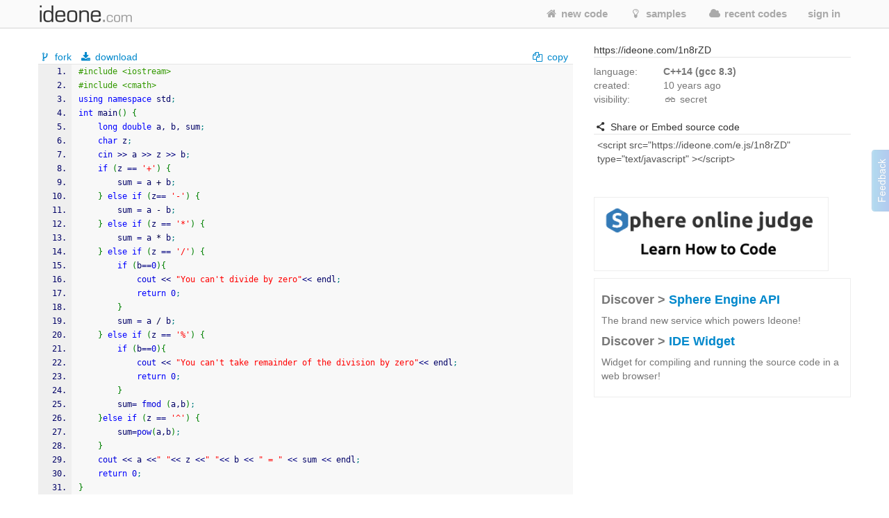

--- FILE ---
content_type: text/html; charset=UTF-8
request_url: https://ideone.com/1n8rZD
body_size: 8983
content:
	
<!DOCTYPE html>
<!-- comment -->
<html lang="en" xml:lang="en">
<head>
	<meta charset="UTF-8" />
	<!-- node ideone-www2 -->
	<meta name="robots" content="noindex" />	<title>1n8rZD - Online C++0x Compiler & Debugging Tool - Ideone.com</title>
		<meta name="description" content="Compile various programming languages online. Add input stream, save output, add notes and tags." />	
		<meta name="keywords" content="online compiler, online ide, learn programming online, programming online, run code online, snippet, snippets, pastebin, online debugging tool, online interpreter, run your code online, run code, execute code, C++, Java, Python" />
	<meta property="og:site_name" content="Ideone.com"/>
	<meta property="og:image" content="http://profile.ak.fbcdn.net/hprofile-ak-prn1/50232_245768360841_3377786_q.jpg"/>
	<meta property="og:description" content="Ideone is something more than a pastebin; it's an online compiler and debugging tool which allows to compile and run code online in more than 40 programming languages."/>
	<meta property="og:title" content="Ideone.com"/>
	<link rel="shortcut icon" type="image/png" href="//d2c5ubcnqbm27w.cloudfront.net/gfx2/img/favicon.png" />
			
				<link href="//d2c5ubcnqbm27w.cloudfront.net/gfx2/libs/bootstrap/css/bootstrap-with-responsive-1200-only.min.css" rel="stylesheet" media="all"/>
				
		 
		<meta name="viewport" content="width=device-width, initial-scale=1.0"/>
		<!-- , initial-scale=0.25 -->
		
	
	
	
	
	<link rel="preconnect" href="https://www.google-analytics.com">
	<link rel="preconnect" href="https://srv.carbonads.net">
	<link rel="preconnect" href="https://srv.buysellads.com">
	<link rel="preconnect" href="https://vc.hotjar.io">
	<link rel="preconnect" href="https://vars.hotjar.com">
	
	
	<style>
	[class^="icon-"], [class*=" icon-"] {
		display: inline;
		width: auto;
		height: auto;
		/*line-height: normal;*/
		vertical-align: baseline;
		background-image: none;
		background-position: 0% 0%;
		background-repeat: repeat;
		margin-top: 0;
	}
	a [class^="icon-"], a [class*=" icon-"] {
		display: inline;
	}
	</style>
	
	
	<link href="//d2c5ubcnqbm27w.cloudfront.net/gfx2/libs/fontello-8f7d2dfe/css/fontello.css?3" rel="stylesheet"/>
	<!--[if IE 7]>
		<link rel="stylesheet" href="//d2c5ubcnqbm27w.cloudfront.net/gfx2/libs/fontello-8f7d2dfe/css/fontello-ie7.min.css?3">
	<![endif]-->
	
	
	<link href="//d2c5ubcnqbm27w.cloudfront.net/themes/smoothness/jquery-ui-1.10.1.custom.min.css" type="text/css" rel="stylesheet"/> <!-- jak sie wrzuci do bundle to nie dziala -->
	<!-- <link href="/gfx2/css/jquery-ui-bootstrap/jquery-ui-1.10.0.custom.css" type="text/css" rel="stylesheet" /> --> <!-- mozna ew wlaczyc zamiast tego powyzej -->
		
	<!-- 2013-02-07 by wiele: na czas develu wyrzucam to z bundle zeby moc latwiej debugowac w firebugu -->
	
	
	
	<link href="//d2c5ubcnqbm27w.cloudfront.net/gfx2/css/ideone-bundle.css?3" rel="stylesheet"/>
	<!-- end of rzeczy przeniesione tymczasowo z bundle -->
	
	
	
	
	
	<script type="text/javascript">
	
		var cookie_name = 'settings';
		var cookie_time = 15552000;
		var is_mobile = 0;
		
		
				var ace_options = {
				theme: '',
				keyboard_handler: '',
				font_size: '12px',
				tab_size: 4,
				print_margin: true,
				print_margin_column: '80',
				highligth_gutter_line: true,
				highlight_selected_word: true,
				highlight_active_line: true,
				show_fold_widgets: true,
				use_wrap_mode: false,
				show_gutter: true,
				show_invisibles: false		};
			</script>
	
	<!-- 2013-02-07 by wiele: na czas develu wyrzucam to z bundle zeby moc latwiej debugowac w firebugu -->
	
	
	
	
	
	<script type="text/javascript" src="//d2c5ubcnqbm27w.cloudfront.net/gfx2/js/ideone-libs-bundle.js?2"></script>
	<script type="text/javascript" src="//d2c5ubcnqbm27w.cloudfront.net/gfx2/libs/ace-2017-06/ace.js?1" data-ace-base="/gfx2/libs/ace-2017-06"></script>
	<script type="text/javascript" src="//d2c5ubcnqbm27w.cloudfront.net/gfx2/js/ideone-common.js?13"></script>
	<!-- end of rzeczy przeniesione tymczasowo z bundle -->

	

	
	<script type="text/javascript">
	(function(){
		var bsa_optimize=document.createElement('script');
		bsa_optimize.type='text/javascript';
		bsa_optimize.async=true;
		bsa_optimize.src='https://cdn4.buysellads.net/pub/ideone.js?'+(new Date()-new Date()%600000);
		(document.getElementsByTagName('head')[0]||document.getElementsByTagName('body')[0]).appendChild(bsa_optimize);
	})();
	</script>


			<script
  src="https://sentry2.sphere-research.com/js-sdk-loader/521256c075c8543be62ed54469fffe42.min.js"    crossorigin="anonymous"    ></script>
	
</head>


<body class="  not-responsive">
	<div id="_container">
<noscript><div id="js_required" class="alert alert-error" style="margin-bottom: 0px">Ideone.com requires JavaScript to work.</div></noscript>
<div class="navbar " id="primary-navigation">
	<div class="navbar-inner">
		<div class="container">
			<a class="btn btn-navbar collapsed" data-toggle="collapse" data-target=".nav-collapse">
				<span class="icon-bar"></span> 
				<span class="icon-bar"></span> 
				<span class="icon-bar"></span> 
			</a>
						<a href="/" class="brand scroll-page"><span></span></a>
						<div class="nav-collapse collapse " style="height: 0px;">
				
				<ul class="nav pull-right">
										<li class=""><a href="/"  class="scroll-page"><i class="icon-home"></i> new code</a></li>
										<li class=""><a href="/samples"  class="scroll-page"><i class="icon-lightbulb"></i> samples</a></li>
					<li class=""><a href="/recent"  class="scroll-page"><i class="icon-cloud"></i> recent codes</a></li>
															<li class="dropdown">
						<a href="#"  class="dropdown-toggle btn-singin-wnd-open" data-toggle="dropdown"><i class="icon-signin"></i> sign in</a>
						<ul class="dropdown-menu dropdown-form" id="signin-dropdown">
                        <li class="dropdown-caret right">
                          <span class="caret-outer"></span>
                          <span class="caret-inner"></span>
                        </li>
                        <li>
                          <div class="modal-body">
					    	<form action="//ideone.com/account/login" method="post">
												    		<div style="margin-bottom: 20px;">
									New user? <a class="normal-link"  href="/account/register">Sign up</a>
								</div>
																
								<div class="control-group">
									<div class="controls">
										<div class="input-prepend" style="margin-bottom: 0px">
											<span class="add-on rel-tooltip" title="Username or e-mail"><i class="icon-user"></i></span>
											<input type="text" class="span2" id="username" name="username" value="" placeholder="Username or e-mail" />
										</div>
									</div>
								</div>
					    		
					    		<div class="control-group" style="margin-bottom: 0px">
					    			<div class="controls">
					    				<div class="input-prepend">
					    					<span class="add-on rel-tooltip" title="Password"><i class="icon-key"></i></span>
					    					<input type="password" class="span2" id="password" name="password" value="" placeholder="Password" />			
					    				</div>
					    			</div>
					    		</div>
					
								<input type="hidden" name="remember" value="yes"/>
								<input type="hidden" name="next" value="LzFuOHJaRA=="/>
								
								<div class="control-group">
									<div class="controls">
										<button type="submit" class="btn"><i class="icon-signin"></i> Sign in</button>
									</div>
								</div>
								
								<div>
									<a class="normal-link" href="/account/forgot">Can't sign in?</a>
								</div>
								
																<hr class="clear" style="margin: 0px; margin-bottom: 10px"/>
								<a class="btn facebook-login-button" href="https://www.facebook.com/dialog/oauth?client_id=347515280067&redirect_uri=https://ideone.com/account/registerfb/&scope=email,user_location,user_hometown">Log in with Facebook</a>
															</form>
					  </div>
                	</li>
                      </ul>
					</li>
															
					<li class=" dropdown-hover">
					
					</li>
					
									</ul>
			</div>
			<!-- /.nav-collapse --> 
		</div>
		<!-- /.container --> 
	</div>
	<!-- /.navbar-inner --> 
</div>

<div class="container" style="padding: 0; margin-top: 0; margin-bottom: 0;">

</div>


<script type="text/javascript" src="//d2c5ubcnqbm27w.cloudfront.net/gfx2/js/ideone-view.js?7"></script>


<div class="container page-view">
	<div class="row">
		<div class="span8">
			
		</div>
	</div>
	<div class="row">
	
		<!-- left column -->
		<div class="span8">
		
			
		
			<!-- ad -->
						
<!-- Ideone_S2S_Leaderboard_ROS_ATF -->
<div id="bsa-zone_1620919776507-0_123456"></div>



			
						
			
			<!-- ********************** -->
			<!-- source code + commands -->
			<div id="code" class="view_box">
	
				<!-- source commands -->
								<legend class="submenu1">
					
										<span class="inline_info">
						<a href="/fork/1n8rZD"  class="">
							<i class="icon-fork"></i> fork						</a>
					</span>
					<span class="inline_info"><a href="/plain/1n8rZD"><i class="icon-download"></i> download</a></span>
					
					
															
					<span class="inline_info pull-right" id="view_set_visibility_loader_1" style="display: none;">
						<img src="//d2c5ubcnqbm27w.cloudfront.net/gfx/loader.gif" style="width: 14px; height: 14px;" alt="loading..."/>
					</span>
					
											<div class="pull-right">
							<input type="hidden" value="#include &lt;iostream&gt;
#include &lt;cmath&gt;
using namespace std;
int main() {
	long double a, b, sum;
	char z;
	cin &gt;&gt; a &gt;&gt; z &gt;&gt; b;
	if (z == &#039;+&#039;) {
		sum = a + b;
	} else if (z== &#039;-&#039;) {
		sum = a - b;
	} else if (z == &#039;*&#039;) {
		sum = a * b;
	} else if (z == &#039;/&#039;) {
		if (b==0){
			cout &lt;&lt; &quot;You can&#039;t divide by zero&quot;&lt;&lt; endl;
            return 0;
		}
		sum = a / b;
	} else if (z == &#039;%&#039;) {
		if (b==0){
			cout &lt;&lt; &quot;You can&#039;t take remainder of the division by zero&quot;&lt;&lt; endl;
            return 0;
		}
		sum= fmod (a,b);
	}else if (z == &#039;^&#039;) {
		sum=pow(a,b);
	}
	cout &lt;&lt; a &lt;&lt;&quot; &quot;&lt;&lt; z &lt;&lt;&quot; &quot;&lt;&lt; b &lt;&lt; &quot; = &quot; &lt;&lt; sum &lt;&lt; endl;
	return 0;                   
}" class="code-to-copy" />
							<span class="inline_info"><a id="view_copy" class="clipboard-copy-hidden-input" data-copy-from=".code-to-copy" style="cursor: pointer;"><i class="icon-docs"></i> copy</a></span>
						</div>
									</legend>
				<legend class="submenu2 hidden">
					
				</legend>
				
				<!-- source code -->
				<pre class="source" id="source" style="margin-bottom: 0px"><style type='text/css'><!--/**
 * GeSHi (C) 2004 - 2007 Nigel McNie, 2007 - 2008 Benny Baumann
 * (http://qbnz.com/highlighter/ and http://geshi.org/)
 */
.cpp  {font-family:monospace;color: #000066;}
.cpp a:link {color: #000060;}
.cpp a:hover {background-color: #f0f000;}
.cpp .head {font-family: Verdana, Arial, sans-serif; color: #808080; font-size: 70%; font-weight: bold;  padding: 2px;}
.cpp .imp {font-weight: bold; color: red;}
.cpp .kw1 {color: #0000ff;}
.cpp .kw2 {color: #0000ff;}
.cpp .kw3 {color: #0000dd;}
.cpp .kw4 {color: #0000ff;}
.cpp .co1 {color: #666666;}
.cpp .co2 {color: #339900;}
.cpp .coMULTI {color: #ff0000; font-style: italic;}
.cpp .es0 {color: #000099; font-weight: bold;}
.cpp .es1 {color: #000099; font-weight: bold;}
.cpp .es2 {color: #660099; font-weight: bold;}
.cpp .es3 {color: #660099; font-weight: bold;}
.cpp .es4 {color: #660099; font-weight: bold;}
.cpp .es5 {color: #006699; font-weight: bold;}
.cpp .br0 {color: #008000;}
.cpp .sy0 {color: #008000;}
.cpp .sy1 {color: #000080;}
.cpp .sy2 {color: #000040;}
.cpp .sy3 {color: #000040;}
.cpp .sy4 {color: #008080;}
.cpp .st0 {color: #FF0000;}
.cpp .nu0 {color: #0000dd;}
.cpp .nu6 {color: #208080;}
.cpp .nu8 {color: #208080;}
.cpp .nu12 {color: #208080;}
.cpp .nu16 {color:#800080;}
.cpp .nu17 {color:#800080;}
.cpp .nu18 {color:#800080;}
.cpp .nu19 {color:#800080;}
.cpp .me1 {color: #007788;}
.cpp .me2 {color: #007788;}
.cpp span.xtra { display:block; }
.ln, .ln{ vertical-align: top; }
.coMULTI, .cpp span{ line-height:13px !important;}
--></style><pre class="cpp"><ol><li class="li1"><div class="de1"><span class="co2">#include &lt;iostream&gt;</span></div></li><li class="li1"><div class="de1"><span class="co2">#include &lt;cmath&gt;</span></div></li><li class="li1"><div class="de1"><span class="kw2">using</span> <span class="kw2">namespace</span> std<span class="sy4">;</span></div></li><li class="li1"><div class="de1"><span class="kw4">int</span> main<span class="br0">&#40;</span><span class="br0">&#41;</span> <span class="br0">&#123;</span></div></li><li class="li1"><div class="de1">	<span class="kw4">long</span> <span class="kw4">double</span> a, b, sum<span class="sy4">;</span></div></li><li class="li1"><div class="de1">	<span class="kw4">char</span> z<span class="sy4">;</span></div></li><li class="li1"><div class="de1">	<span class="kw3">cin</span> <span class="sy1">&gt;&gt;</span> a <span class="sy1">&gt;&gt;</span> z <span class="sy1">&gt;&gt;</span> b<span class="sy4">;</span></div></li><li class="li1"><div class="de1">	<span class="kw1">if</span> <span class="br0">&#40;</span>z <span class="sy1">==</span> <span class="st0">'+'</span><span class="br0">&#41;</span> <span class="br0">&#123;</span></div></li><li class="li1"><div class="de1">		sum <span class="sy1">=</span> a <span class="sy2">+</span> b<span class="sy4">;</span></div></li><li class="li1"><div class="de1">	<span class="br0">&#125;</span> <span class="kw1">else</span> <span class="kw1">if</span> <span class="br0">&#40;</span>z<span class="sy1">==</span> <span class="st0">'-'</span><span class="br0">&#41;</span> <span class="br0">&#123;</span></div></li><li class="li1"><div class="de1">		sum <span class="sy1">=</span> a <span class="sy2">-</span> b<span class="sy4">;</span></div></li><li class="li1"><div class="de1">	<span class="br0">&#125;</span> <span class="kw1">else</span> <span class="kw1">if</span> <span class="br0">&#40;</span>z <span class="sy1">==</span> <span class="st0">'*'</span><span class="br0">&#41;</span> <span class="br0">&#123;</span></div></li><li class="li1"><div class="de1">		sum <span class="sy1">=</span> a <span class="sy2">*</span> b<span class="sy4">;</span></div></li><li class="li1"><div class="de1">	<span class="br0">&#125;</span> <span class="kw1">else</span> <span class="kw1">if</span> <span class="br0">&#40;</span>z <span class="sy1">==</span> <span class="st0">'/'</span><span class="br0">&#41;</span> <span class="br0">&#123;</span></div></li><li class="li1"><div class="de1">		<span class="kw1">if</span> <span class="br0">&#40;</span>b<span class="sy1">==</span><span class="nu0">0</span><span class="br0">&#41;</span><span class="br0">&#123;</span></div></li><li class="li1"><div class="de1">			<span class="kw3">cout</span> <span class="sy1">&lt;&lt;</span> <span class="st0">&quot;You can't divide by zero&quot;</span><span class="sy1">&lt;&lt;</span> endl<span class="sy4">;</span></div></li><li class="li1"><div class="de1">            <span class="kw1">return</span> <span class="nu0">0</span><span class="sy4">;</span></div></li><li class="li1"><div class="de1">		<span class="br0">&#125;</span></div></li><li class="li1"><div class="de1">		sum <span class="sy1">=</span> a <span class="sy2">/</span> b<span class="sy4">;</span></div></li><li class="li1"><div class="de1">	<span class="br0">&#125;</span> <span class="kw1">else</span> <span class="kw1">if</span> <span class="br0">&#40;</span>z <span class="sy1">==</span> <span class="st0">'%'</span><span class="br0">&#41;</span> <span class="br0">&#123;</span></div></li><li class="li1"><div class="de1">		<span class="kw1">if</span> <span class="br0">&#40;</span>b<span class="sy1">==</span><span class="nu0">0</span><span class="br0">&#41;</span><span class="br0">&#123;</span></div></li><li class="li1"><div class="de1">			<span class="kw3">cout</span> <span class="sy1">&lt;&lt;</span> <span class="st0">&quot;You can't take remainder of the division by zero&quot;</span><span class="sy1">&lt;&lt;</span> endl<span class="sy4">;</span></div></li><li class="li1"><div class="de1">            <span class="kw1">return</span> <span class="nu0">0</span><span class="sy4">;</span></div></li><li class="li1"><div class="de1">		<span class="br0">&#125;</span></div></li><li class="li1"><div class="de1">		sum<span class="sy1">=</span> <span class="kw3">fmod</span> <span class="br0">&#40;</span>a,b<span class="br0">&#41;</span><span class="sy4">;</span></div></li><li class="li1"><div class="de1">	<span class="br0">&#125;</span><span class="kw1">else</span> <span class="kw1">if</span> <span class="br0">&#40;</span>z <span class="sy1">==</span> <span class="st0">'^'</span><span class="br0">&#41;</span> <span class="br0">&#123;</span></div></li><li class="li1"><div class="de1">		sum<span class="sy1">=</span><span class="kw3">pow</span><span class="br0">&#40;</span>a,b<span class="br0">&#41;</span><span class="sy4">;</span></div></li><li class="li1"><div class="de1">	<span class="br0">&#125;</span></div></li><li class="li1"><div class="de1">	<span class="kw3">cout</span> <span class="sy1">&lt;&lt;</span> a <span class="sy1">&lt;&lt;</span><span class="st0">&quot; &quot;</span><span class="sy1">&lt;&lt;</span> z <span class="sy1">&lt;&lt;</span><span class="st0">&quot; &quot;</span><span class="sy1">&lt;&lt;</span> b <span class="sy1">&lt;&lt;</span> <span class="st0">&quot; = &quot;</span> <span class="sy1">&lt;&lt;</span> sum <span class="sy1">&lt;&lt;</span> endl<span class="sy4">;</span></div></li><li class="li1"><div class="de1">	<span class="kw1">return</span> <span class="nu0">0</span><span class="sy4">;</span>                   </div></li><li class="li1"><div class="de1"><span class="br0">&#125;</span></div></li></ol></pre></pre>
				<div id="source-text" class="hidden">[base64]</div>
				
				<input type="hidden" name="p1" id="p1" value="f29570231266513310a9d6311c2ecb57"/>
				<input type="hidden" name="p2" id="p2" value="9"/>
				<input type="hidden" name="p3" id="p3" value="17"/>
				<input type="hidden" name="p4" id="p4" value=""/>
			</div>
			
				
			<!-- status -->
			<div id="view_status" class="view_box" style="background: #f8f8f8; padding: 3px 5px;">
				
						<span>
																																							<span class="info green" title="Success">Success</span>							
							
							<a href="#stdin">#stdin</a>
														<a href="#stdout">#stdout</a>
														
							0s 3416KB
						</span>
						
						<div class="pull-right">
							<a href="#comments" id="view_comment" title="show comments" class="rel-tooltip"><i class="icon-comment"></i> comments (<fb:comments-count href="https://ideone.com/1n8rZD"/>?</fb:comments-count>)</a>
						</div>
			</div>

			                        


                        			
				
			<!-- inputs -->
			<a name="stdin"></a>
			<div id="view_stdin" class="view_box">
				<legend>
	<span><i class="icon-inbox"></i> stdin</span>
			<div class="pull-right">
			<input type="hidden" value="5.3 % 0
" class="stdin-to-copy" />
			<span><a id="view_input_copy" class="clipboard-copy-hidden-input" data-copy-from=".stdin-to-copy" style="cursor: pointer;"><i class="icon-docs"></i> copy</a></span>
		</div>
	</legend>
<div id="stdin-text" class="hidden">NS4zICUgMAo=</div>
<div><pre style="padding: 5px !important; margin-bottom: 20px !important"">5.3 % 0
</pre></div>

			</div>
					
			<!-- outputs -->
			<div id="li_1n8rZD" class="view_box">
				
	
		
		<a name="stdout"></a>
	<legend>
		
		<span><i class="icon-cog-alt"></i> stdout</span>
					<div class="pull-right">
				<input type="hidden" value="You can&#039;t take remainder of the division by zero
" class="stdout-to-copy" />
				<span><a id="view_output_copy" class="clipboard-copy-hidden-input" data-copy-from=".stdout-to-copy" style="cursor: pointer;"><i class="icon-docs"></i> copy</a></span>
			</div>
			</legend>
	<div>
		<pre id="output-text" style="padding: 5px !important; margin-bottom: 20px !important">You can't take remainder of the division by zero
</pre>
	</div>
		
	 
	
	
			</div>
					
			<!-- ew. miejsce na reklame -->
			
			<!-- komentarze -->
			<a name="comments"></a>
			<div id="fb-comments-root" class="hidden"></div>
			
			
			<div id="fb-root"></div>
			<script>(function(d, s, id) {
			  var js, fjs = d.getElementsByTagName(s)[0];
			  if (d.getElementById(id)) return;
			  js = d.createElement(s); js.id = id;
			  js.src = "//connect.facebook.net/en_US/all.js#xfbml=1&appId=127237194030782";
			  fjs.parentNode.insertBefore(js, fjs);
			}(document, 'script', 'facebook-jssdk'));</script>
			
			
		</div><!-- end of left column -->
	
		<!-- right column -->
		<div class="span4">
			

			                        

<!-- Ideone_S2S_Sidebar_ROS_ATF -->
<div id="bsa-zone_1620921930965-5_123456"></div>



			
			<div  class="span4 right-sidebar">
				<div id="info" class="view_box">
	
					<!-- adres -->
					<legend><i class="icon-external-link"></i> https://ideone.com/1n8rZD</legend>
					
					
					
					<!-- notatka -->
					<div class="note">
												<div class="" style="margin-top: 10px;"></div>
												<textarea type="text" class="view_note_edit hidden" style="width: 100%; margin-top: 10px;" data-sid="41503418"></textarea>
						<span class="view_note_actions hidden">
							<button class="btn btn-mini view_note_actions_save pull-right" type="button">save</button>
							<button class="btn btn-mini view_note_actions_cancel pull-right" type="button">cancel</button> 
						</span>
						<div style="clear: both"></div>
					</div>
					
					<!-- podsumowanie -->
					<div class="row">
						<div class="span1">language:</div>
						<div class="span3"><strong>C++14 (gcc 8.3)</strong></div>
					</div>
					<div class="row">
						<div class="span1">created:</div>								
						<div class="span3" id="solution_date"><span class="rel-tooltip" title="2015-12-19 17:34:23 CET">10&nbsp;years&nbsp;ago</span></div>
					</div>
					<div class="row">
						<div class="span1">visibility:</div>
						<div class="span3">
														<span><i class="icon-glasses"></i> secret</span>																					
							
							<div style="display: inline; margin-left: 0.5em;">
								<a href="/faq#visibility-of-a-code" class="help-link rel-tooltip" style="font-size: 14px; padding: 0px; top: 0px" target="_blank" title="Find out about the visibility of the code"><i class="icon-view"></i></a>
							</div>
						</div>
					</div>
										
										<br/>
					
					<legend><i class="icon-share"></i> Share or Embed source code</legend>
					
					<textarea type="text" id="embed_presentation" style="width: 100%; height: auto; border: 1px solid #ccc; padding: 5px; -webkit-box-sizing: border-box; -moz-box-sizing: border-box; box-sizing: border-box; resize:none;">&lt;script src=&quot;https://ideone.com/e.js/1n8rZD&quot; type=&quot;text/javascript&quot; &gt;&lt;/script&gt;</textarea>
					
					<div id="sharethis">
						<span class='st_facebook_large' displayText='Facebook'></span>
						<span class='st_twitter_large' displayText='Tweet'></span>
						<span class='st_googleplus_large' displayText='Google +'></span>
						<span class='st_vkontakte_large' displayText='Vkontakte'></span>
						<span class='st_orkut_large' displayText='Orkut'></span>
						<span class='st_email_large' displayText='Email'></span>
						<span class='st_sharethis_large' displayText='ShareThis'></span>
					</div>
					
						
	<script type="text/javascript">var switchTo7x=true;</script>
	<script type="text/javascript" src="https://ws.sharethis.com/button/buttons.js" onmouseover=false async>stLight.options({publisher: "af89a205-c66b-4c62-ae6f-ee86d0f1831b", onhover: false});</script>
	
	
					
					
					<input type="hidden" name="testable" id="testable" value="1" />
					<input type="hidden" id="status_code" value="0" />
					<input type="hidden" id="solution_link" value="1n8rZD" /> <!-- parent link -->
					<input type="hidden" id="full_link" value="https://ideone.com/1n8rZD" />
					<input type="hidden" id="max_number" value="" />
					<input type="hidden" id="max_link" value="" />
					<input type="hidden" id="edit_solution_link" value="" /> <!-- link najnowszego -->
					<input type="hidden" id="edit_solution_number" value="" />
					<input type="hidden" id="executable" value="1" />
					<input type="hidden" id="compiler" value="44" />
					<input type="hidden" id="site" value="view" />
					
					

					<br/>
					

					<a href="http://spoj.com/?utm_campaign=permanent&utm_medium=view-right&utm_source=ideone" target="_blank">
						<img src="/gfx2/img/spoj.png" style="width: 336px; border: 1px solid #eee;"/>
					</a>

					
<div class="col-md-12 discover-sphere-engine-api">
	<h4>Discover &gt; <a href="/sphere-engine">Sphere Engine API</a></h4>
	<p>The brand new service which powers Ideone!</p>
	
	<h4>Discover &gt; <a href="/sphere-engine-widget">IDE Widget</a></h4>
    <p>Widget for compiling and running the source code in a web browser!</p>
</div>

					
				</div>
			</div>
			
		</div>
	</div>
</div>

<!-- Modal shortcuts-->
<div class="modal hide fade" id="editorShortcuts" tabindex="-1" role="dialog" aria-labelledby="myModalLabel">
  <div class="modal-dialog" role="document">
    <div class="modal-content">
      <div class="modal-header">
        <button type="button" class="close" data-dismiss="modal" aria-label="Close"><span aria-hidden="true">&times;</span></button>
        <h4 class="modal-title">Shortcuts</h4>
      </div>
      <div class="modal-body">
      	<div class="shortcuts-editor-label">Global</div>
        <ul class="shortcuts-editor-list">
        	<li><span class="key">⌘ <span class="plus">+</span> Enter</span> <span class="command">run</span></li>
        </ul>
        
        <div class="shortcuts-editor-label">Ace editor</div>
        <ul class="shortcuts-editor-list">
        	<li><span class="key">⌘ <span class="plus">+</span> Enter</span> <span class="command">run</span></li>
        </ul>
        
        <div class="shortcuts-editor-label">Textarea</div>
        <ul class="shortcuts-editor-list">
        	<li><span class="key">⌘ <span class="plus">+</span> Enter</span> <span class="command">run</span></li>
        </ul>
        
      </div>
    </div>
  </div>
</div>

<script type="text/javascript">

$(document).ready(function(){
	$("#view_cmperr_hide").click(function(){
		$("#view_cmperr_content").hide();
		$(this).hide();
		$("#view_cmperr_show").show();
		return false;
	});
	$("#view_cmperr_show").click(function(){
		$("#view_cmperr_content").show();
		$(this).hide();
		$("#view_cmperr_hide").show();
		return false;
	});
});

</script>

		
				
			<div id="footer" class="footer shadow-inner-top">
				<div class="container">
									<a href="http://sphere-research.com?utm_campaign=permanent&utm_medium=footer&utm_source=ideone" target="_blank">Sphere Research Labs</a>.
					Ideone is powered by <a href="http://sphere-engine.com/?utm_campaign=permanent&utm_medium=footer&utm_source=ideone" target="_blank">Sphere Engine&trade;</a>
								
				<p id="footer-links">
					<a href="/">Home</a>
					
					<a href="https://sphere-engine.com/?utm_campaign=permanent&utm_medium=sphereengine&utm_source=ideone" target="_blank">API</a>
					
											<a href="#" data-toggle="modal" data-target="#lang-dialog">Language</a>  
										<a href="/faq">FAQ</a>
					<a href="/credits">Credits</a>
					
					
										<span style="margin-left: 20px">
													desktop
				 			<a href="/switch/mobile/LzFuOHJaRA==" class="margin-left">mobile</a>
									 		</span>
			 		<br/>
			 		<a href="/legal-tos">Terms of Service</a>
			 		<a href="/legal-pp">Privacy Policy</a>
			 		<a href="/legal-gdpr">GDPR Info</a>
				</p>
				
				<a href="/ideone/Tools/bug/form/1/link/1n8rZD/compiler/44" id="show_bug_dialog" data-toggle="modal" data-target="#bug-dialog">Feedback &amp; Bugs</a>
					
				<!-- 
				<p class="values">13, 0.42s, 0.56s</p>
				-->
				
				<br>
			    <p><strong>Popular languages:</strong></p>
			    <p>
			         <a href="/l/bash">Bash</a>
                     <a href="/l/pascal">Pascal</a>
                     <a href="/l/c">C</a>
                     <a href="/l/perl">Perl</a>
                     <a href="/l/c-sharp">C#</a>
                     <a href="/l/php">PHP</a>
                     <a href="/l/cpp">C++</a>
                     <a href="/l/pascal">Python</a>
                     <a href="/l/cpp14">C++14</a>
                     <a href="/l/python-3">Python3</a>
                     <a href="/l/haskell">Haskell</a>
                     <a href="/l/ruby">Ruby</a>
                     <a href="/l/java">Java</a>
                     <a href="/l/sqlite">SQLite</a>
                     <a href="/l/objective-c">Objective-C</a>
                     <a href="/l/swift">Swift</a>
                     <a href="/l/vb-net">VB.net</a>
                     <br/>
                     <a href="/languages">List of all supported programming languages</a>
			    </p>
				
				</div>
			</div>
						
			
			
<div class="modal hide fade" id="bug-dialog" role="dialog" tabindex="-1">
  <div class="modal-header">
    <button type="button" class="close" data-dismiss="modal" aria-hidden="true">&times;</button>
    <h3>Report bug / make suggestion</h3>
  </div>
  <div class="modal-body">
	<img src="//d2c5ubcnqbm27w.cloudfront.net/gfx/loader.gif" style="width: 14px; height: 14px;" alt="loading..."/>
  </div>
  <div class="modal-footer">
    <a href="#" class="btn" data-dismiss="modal">Close</a>
    <a href="#" class="btn btn-primary" id="bug-dialog-submit">submit</a>
  </div>
</div>


<div class="modal hide fade" id="lang-dialog">
	<div class="modal-header">
    	<button type="button" class="close" data-dismiss="modal" aria-hidden="true">&times;</button>
    	<h3>Choose your language</h3>
	</div>
	<div class="modal-body">
		<ul style="list-style-type: none;">
			<li><a href="/lang/en"><b>English</b></a></li>
			<li><a href="/lang/hi">Hindi</a></li>
			<li><a href="/lang/hu">Hungarian</a></li>
			<li><a href="/lang/mn">Mongolian</a></li>
			<li><a href="/lang/pl">Polish</a></li>
			<li><a href="/lang/ru">Russian</a></li>
			<li><a href="/lang/es">Spanish</a></li>
			<li><a href="/lang/zh">Traditional Chinese</a></li>
					</ul>
		
	</div>
  <div class="modal-footer">
    <a href="#" class="btn" data-dismiss="modal">close</a>
  </div>
</div>



<!-- Google tag (gtag.js) -->
<script async src="https://www.googletagmanager.com/gtag/js?id=G-LK6L5KL2NR"></script>
<script>
  window.dataLayer = window.dataLayer || [];
    function gtag(){dataLayer.push(arguments);}
     gtag('js', new Date());
     gtag('config', 'G-LK6L5KL2NR');
</script>

<script type="text/javascript">
$(function(){
	$(document).on('click', '.track', function(){
		var event = $(this).attr('data-event');
		var action = $(this).attr('data-action');
		var value = $(this).attr('data-value');
//		ga('send', 'event', event, action, value);
//		console.log(event);
	});
});
</script>
<!-- Hotjar Tracking Code for http://ideone.com -->
<script>
    (function(h,o,t,j,a,r){
        h.hj=h.hj||function(){(h.hj.q=h.hj.q||[]).push(arguments)};
        h._hjSettings={hjid:334655,hjsv:5};
        a=o.getElementsByTagName('head')[0];
        r=o.createElement('script');r.async=1;
        r.src=t+h._hjSettings.hjid+j+h._hjSettings.hjsv;
        a.appendChild(r);
    })(window,document,'//static.hotjar.com/c/hotjar-','.js?sv=');
</script>

<script>
</script>


<script>
(function(){
		if(typeof _bsa !== 'undefined' && _bsa) {
			  		// format, zoneKey, segment:value, options
			  		_bsa.init('flexbar', 'CE7D42QN', 'placement:ideonecom');
					  	}
})();
</script>


		</div><!-- end of #_container -->


<!--
<script type="text/javascript">
(function() {
        var wrc = document.createElement('script'); wrc.type = 'text/javascript'; wrc.async = true; window.rc_utm_source='ideone';
        wrc.src = ('https:' == document.location.protocol ? 'https://' : 'http://') + 'recruitcoders.com/w4loader.js';
        var s = document.getElementsByTagName('body')[0]; s.appendChild(wrc);
})();
</script>
-->


	</body>
</html>
		
